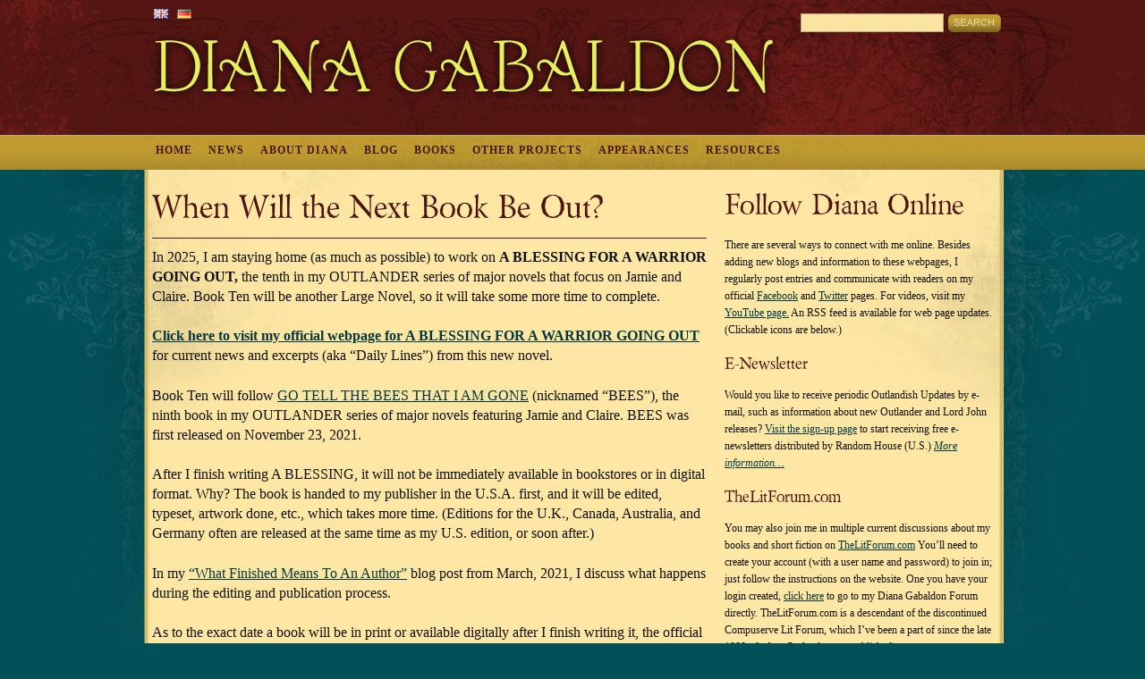

--- FILE ---
content_type: text/html; charset=UTF-8
request_url: https://dianagabaldon.com/wordpress/misc/when-will-the-next-book-be-out/
body_size: 32308
content:
<!DOCTYPE html>
<html lang="en-US">
<head>
<meta http-equiv="Content-Type" content="text/html; charset=UTF-8" />
<title>DianaGabaldon.com | When Will the Next Book Be Out?</title>

<meta name="description" content="In 2025, I am staying home (as much as possible) to work on A BLESSING FOR A WARRIOR GOING OUT, the tenth in my OUTLANDER series of major novels that focus on Jamie and Claire. Book Ten will be another Large Novel, so it will take some more time to complete. Click here to visit my official webpage for A BLESSING FOR A WARRIOR GOING OUT for current news and excerpts (aka &#8220;Daily Lines&#8221;) from this new novel. Book Ten will follow GO TELL THE BEES THAT I AM GONE (nicknamed &#8220;BEES&#8221;), the ninth book in my OUTLANDER series of major novels featuring Jamie and Claire. BEES was first released on November 23, 2021. After I finish writing A BLESSING, it will not be immediately available in bookstores or in digital format. Why? The book is handed to my publisher in the U.S.A. first, and it will be edited, typeset, artwork done, etc., which takes more time. (Editions for the U.K., Canada, Australia, and Germany often are released at the [&#8230;]" />
<meta name="keywords" content="," /><meta name="robots" content="index,follow" />
<link rel="stylesheet" href="https://dianagabaldon.com/wordpress/wp-content/themes/dianagabaldon/style.css" type="text/css" media="screen,projection" />
<link rel="stylesheet" href="https://dianagabaldon.com/wordpress/wp-content/themes/dianagabaldon/css/print.css" type="text/css" media="print" />
<link rel="shortcut icon" href="https://dianagabaldon.com/wordpress/wp-content/themes/dianagabaldon/images/favicon.ico" />
<link rel="alternate" type="application/rss+xml" title="DianaGabaldon.com" href="https://dianagabaldon.com/wordpress/feed/" />
<link rel="pingback" href="https://dianagabaldon.com/wordpress/xmlrpc.php" />


<link rel="alternate" type="application/rss+xml" title="DianaGabaldon.com &raquo; When Will the Next Book Be Out? Comments Feed" href="https://dianagabaldon.com/wordpress/misc/when-will-the-next-book-be-out/feed/" />
<script type='text/javascript' src='https://dianagabaldon.com/wordpress/wp-includes/js/jquery/jquery.js?ver=1.11.0'></script>
<script type='text/javascript' src='https://dianagabaldon.com/wordpress/wp-includes/js/jquery/jquery-migrate.min.js?ver=1.2.1'></script>
<script type='text/javascript' src='https://dianagabaldon.com/wordpress/wp-content/themes/dianagabaldon/js/superfish.js?ver=1.2.6'></script>
<script type='text/javascript' src='https://dianagabaldon.com/wordpress/wp-content/themes/dianagabaldon/js/hoverIntent.js?ver=1.2.6'></script>
<link rel="EditURI" type="application/rsd+xml" title="RSD" href="https://dianagabaldon.com/wordpress/xmlrpc.php?rsd" />
<link rel="wlwmanifest" type="application/wlwmanifest+xml" href="https://dianagabaldon.com/wordpress/wp-includes/wlwmanifest.xml" /> 
<link rel='prev' title='Follow Diana Online' href='https://dianagabaldon.com/wordpress/misc/follow-diana/' />
<link rel='next' title='Outlander the Musical' href='https://dianagabaldon.com/wordpress/misc/outlander-the-musical/' />
<meta name="generator" content="WordPress 3.9.40" />
<link rel='canonical' href='https://dianagabaldon.com/wordpress/misc/when-will-the-next-book-be-out/' />
<link rel='shortlink' href='https://dianagabaldon.com/wordpress/?p=40' />

</head>

<body class="page page-id-40 page-child parent-pageid-34 page-template-default">

<div id="masthead_wrapper">
	<div id="masthead">
	  <div id="branding">
	  	<ul id="flags">
			<li id="english"><a href="http://www.dianagabaldon.com" title="English version">English</a></li>
			<li id="german"><a href="http://www.schnellphoto-2.de/dianagabaldon.de/" title="German version">German</a></li>
		</ul>
		
		<div id="logo"><a href="https://dianagabaldon.com/wordpress/" title="Home">
		  DianaGabaldon.com		  </a></div>
		<div id="description">
		 <ul>
		 	<li id="quote1">&ldquo;The smartest historical sci-fi adventure-romance story ever written by a science Ph.D. with a background in scripting 'Scrooge McDuck' comics.&rdquo;&mdash;Salon.com</li>
			<li id="quote2">A time-hopping, continent-spanning salmagundi of genres.&rdquo;<br/>&mdash;ENTERTAINMENT WEEKLY</li>
			<li id="quote3">&ldquo;These books have to be word-of-mouth books because they're too weird to describe to anybody.&rdquo;<br/>&mdash;Jackie Cantor, Diana's first editor</li>
		 </ul>
		</div>

  <form method="get" id="searchform" action="https://dianagabaldon.com/wordpress/">
    <input type="text" value="" name="s" id="searchfield" />
    <input type="image" src="https://dianagabaldon.com/wordpress/wp-content/themes/dianagabaldon/images/search-button.png" id="searchsubmit" alt="search button" />
  </form>

  </div><!--/branding-->
  </div><!--/masthead-->
  <div id="menu_wrapper">
  	<div class="menu"><ul id="nav"><li class="page_item page-item-5"><a href="https://dianagabaldon.com/wordpress/">Home</a></li><li class="page_item page-item-5982"><a href="https://dianagabaldon.com/wordpress/news/">News</a></li><li class="page_item page-item-7 page_item_has_children"><a href="https://dianagabaldon.com/wordpress/about-diana/">About Diana</a><ul class='children'><li class="page_item page-item-230"><a href="https://dianagabaldon.com/wordpress/about-diana/bio/">Bio</a></li><li class="page_item page-item-4788"><a href="https://dianagabaldon.com/wordpress/about-diana/myth-and-mountain-birthdays/">Myth and Mountain Birthdays</a></li><li class="page_item page-item-232 page_item_has_children"><a href="https://dianagabaldon.com/wordpress/about-diana/photos/">Photos</a><ul class='children'><li class="page_item page-item-1731"><a href="https://dianagabaldon.com/wordpress/about-diana/photos/2012-az-renaissance-festival/">2012 Arizona Renaissance Festival Photos</a></li><li class="page_item page-item-2127"><a href="https://dianagabaldon.com/wordpress/about-diana/photos/at-the-canyon/">At the Canyon</a></li><li class="page_item page-item-3503 page_item_has_children"><a href="https://dianagabaldon.com/wordpress/about-diana/photos/dianas-cameo/">Diana&#8217;s TV Series Visit</a></li></ul></li></ul></li><li class="page_item page-item-9"><a href="https://dianagabaldon.com/wordpress/blog/">Blog</a></li><li class="page_item page-item-17 page_item_has_children"><a href="https://dianagabaldon.com/wordpress/books/">Books</a><ul class='children'><li class="page_item page-item-2202"><a href="https://dianagabaldon.com/wordpress/books/chronology-of-the-outlander-series/">Chronology of the Outlander Series</a></li><li class="page_item page-item-367 page_item_has_children"><a href="https://dianagabaldon.com/wordpress/books/outlander-series/">The Outlander Series</a><ul class='children'><li class="page_item page-item-385 page_item_has_children"><a href="https://dianagabaldon.com/wordpress/books/outlander-series/outlander/">Outlander</a></li><li class="page_item page-item-387 page_item_has_children"><a href="https://dianagabaldon.com/wordpress/books/outlander-series/dragonfly-in-amber/">Dragonfly in Amber</a></li><li class="page_item page-item-389 page_item_has_children"><a href="https://dianagabaldon.com/wordpress/books/outlander-series/voyager/">Voyager</a></li><li class="page_item page-item-391 page_item_has_children"><a href="https://dianagabaldon.com/wordpress/books/outlander-series/drums-of-autumn/">Drums of Autumn</a></li><li class="page_item page-item-393 page_item_has_children"><a href="https://dianagabaldon.com/wordpress/books/outlander-series/the-fiery-cross/">The Fiery Cross</a></li><li class="page_item page-item-395 page_item_has_children"><a href="https://dianagabaldon.com/wordpress/books/outlander-series/a-breath-of-snow-and-ashes/">A Breath of Snow and Ashes</a></li><li class="page_item page-item-397 page_item_has_children"><a href="https://dianagabaldon.com/wordpress/books/outlander-series/an-echo-in-the-bone/">An Echo in the Bone</a></li><li class="page_item page-item-399 page_item_has_children"><a href="https://dianagabaldon.com/wordpress/books/outlander-series/written_in_my_own_hearts_blood/">Written in My Own Heart&#8217;s Blood</a></li><li class="page_item page-item-5114 page_item_has_children"><a href="https://dianagabaldon.com/wordpress/books/outlander-series/book-nine-outlander-series/">Go Tell The Bees That I Am Gone</a></li><li class="page_item page-item-9097 page_item_has_children"><a href="https://dianagabaldon.com/wordpress/books/outlander-series/book-ten-no-title-yet/">A Blessing For A Warrior Going Out</a></li><li class="page_item page-item-5013"><a href="https://dianagabaldon.com/wordpress/books/outlander-series/outlandish-companion-volume-one/">The Outlandish Companion &#8211; Vol. One</a></li><li class="page_item page-item-407 page_item_has_children"><a href="https://dianagabaldon.com/wordpress/books/outlander-series/short-fiction/">Outlander Short Fiction</a></li><li class="page_item page-item-405 page_item_has_children"><a href="https://dianagabaldon.com/wordpress/books/outlander-series/outlandish-companion-vol-two/">The Outlandish Companion &#8211; Volume Two</a></li><li class="page_item page-item-5619 page_item_has_children"><a href="https://dianagabaldon.com/wordpress/books/outlander-series/the-official-outlander-coloring-book/">The Official Outlander Coloring Book</a></li><li class="page_item page-item-401 page_item_has_children"><a href="https://dianagabaldon.com/wordpress/books/outlander-series/outlander-prequel-untitled/">Prequel Novels</a></li><li class="page_item page-item-724 page_item_has_children"><a href="https://dianagabaldon.com/wordpress/books/outlander-series/the-exile-graphic-novel/">The Exile: An Outlander Graphic Novel</a></li><li class="page_item page-item-403"><a href="https://dianagabaldon.com/wordpress/books/outlander-series/the-outlandish-companion-vol-1/">The Outlandish Companion (1999)</a></li><li class="page_item page-item-5740"><a href="https://dianagabaldon.com/wordpress/books/outlander-series/book-nine-outlander-novels/">Book Nine Webpage Has Moved&#8230;</a></li><li class="page_item page-item-7131"><a href="https://dianagabaldon.com/wordpress/books/outlander-series/test-page/">Test page</a></li></ul></li><li class="page_item page-item-256 page_item_has_children"><a href="https://dianagabaldon.com/wordpress/books/lord-john-grey/">Lord John Grey Series</a><ul class='children'><li class="page_item page-item-263 page_item_has_children"><a href="https://dianagabaldon.com/wordpress/books/lord-john-grey/lord-john-and-the-brotherhood-of-the-blade/">Lord John and the Brotherhood of the Blade</a></li><li class="page_item page-item-332"><a href="https://dianagabaldon.com/wordpress/books/lord-john-grey/lord-john-and-the-hand-of-devils/">Lord John and the Hand of Devils</a></li><li class="page_item page-item-261"><a href="https://dianagabaldon.com/wordpress/books/lord-john-grey/lord-john-and-the-private-matter/">Lord John and the Private Matter</a></li><li class="page_item page-item-2532"><a href="https://dianagabaldon.com/wordpress/books/lord-john-grey/the-lord-john-series/">The Lord John Series (4-Book Bundle)</a></li><li class="page_item page-item-419 page_item_has_children"><a href="https://dianagabaldon.com/wordpress/books/lord-john-grey/the-scottish-prisoner/">The Scottish Prisoner</a></li><li class="page_item page-item-417 page_item_has_children"><a href="https://dianagabaldon.com/wordpress/books/lord-john-grey/novellas/">Lord John Novellas</a></li></ul></li><li class="page_item page-item-6896 page_item_has_children"><a href="https://dianagabaldon.com/wordpress/books/novellas-and-short-fiction/">Novellas and Short Stories</a><ul class='children'><li class="page_item page-item-9464 page_item_has_children"><a href="https://dianagabaldon.com/wordpress/books/novellas-and-short-fiction/all-short-fiction-by-title/">All Short Fiction By Title</a></li><li class="page_item page-item-6900 page_item_has_children"><a href="https://dianagabaldon.com/wordpress/books/novellas-and-short-fiction/seven-stones-to-stand-or-fall-2/">Seven Stones To Stand or Fall</a></li><li class="page_item page-item-6946 page_item_has_children"><a href="https://dianagabaldon.com/wordpress/books/novellas-and-short-fiction/phoenix-noir/">Dirty Scottsdale</a></li></ul></li><li class="page_item page-item-10862"><a href="https://dianagabaldon.com/wordpress/books/the-shape-of-things/">The Shape of Things</a></li><li class="page_item page-item-8015 page_item_has_children"><a href="https://dianagabaldon.com/wordpress/books/essays-forwards-intros/">Essays, Forewords, Introductions</a><ul class='children'><li class="page_item page-item-8012"><a href="https://dianagabaldon.com/wordpress/books/essays-forwards-intros/murieta/">Foreword: The Life and Adventures of Joaquin Murieta</a></li><li class="page_item page-item-421"><a href="https://dianagabaldon.com/wordpress/books/essays-forwards-intros/introduction-to-common-sense/">Introduction to COMMON SENSE</a></li><li class="page_item page-item-424"><a href="https://dianagabaldon.com/wordpress/books/essays-forwards-intros/introduction-to-ivanhoe/">Introduction to IVANHOE</a></li></ul></li><li class="page_item page-item-6934 page_item_has_children"><a href="https://dianagabaldon.com/wordpress/books/i-give-you-my-body-how-i-write-sex-scenes/">I Give You My Body (How I Write Sex Scenes)</a><ul class='children'><li class="page_item page-item-8206"><a href="https://dianagabaldon.com/wordpress/books/i-give-you-my-body-how-i-write-sex-scenes/contents/">Contents</a></li><li class="page_item page-item-8197"><a href="https://dianagabaldon.com/wordpress/books/i-give-you-my-body-how-i-write-sex-scenes/original-article-how-to-write-sex-scenes/">Like that&#8230;</a></li></ul></li><li class="page_item page-item-13035"><a href="https://dianagabaldon.com/wordpress/books/master-raymonds-books/">Master Raymond&#8217;s Book(s)</a></li></ul></li><li class="page_item page-item-19 page_item_has_children"><a href="https://dianagabaldon.com/wordpress/other-projects/">Other Projects</a><ul class='children'><li class="page_item page-item-2964 page_item_has_children"><a href="https://dianagabaldon.com/wordpress/other-projects/outlander-tv-series/">Outlander TV Series</a><ul class='children'><li class="page_item page-item-4594"><a href="https://dianagabaldon.com/wordpress/other-projects/outlander-tv-series/diana-the-actor-spoiler/">Diana the Actor (SPOILER)</a></li><li class="page_item page-item-2970 page_item_has_children"><a href="https://dianagabaldon.com/wordpress/other-projects/outlander-tv-series/news/">Outlander TV Series News</a></li><li class="page_item page-item-6354"><a href="https://dianagabaldon.com/wordpress/other-projects/outlander-tv-series/s2-premiere-fests/">Season 2 Premiere Festivities!</a></li><li class="page_item page-item-4422"><a href="https://dianagabaldon.com/wordpress/other-projects/outlander-tv-series/where-to-watch/">Where/How To Watch</a></li><li class="page_item page-item-3626"><a href="https://dianagabaldon.com/wordpress/other-projects/outlander-tv-series/continued/">Diana&#8217;s Cameo, Continued</a></li><li class="page_item page-item-5211"><a href="https://dianagabaldon.com/wordpress/other-projects/outlander-tv-series/season-one-volume-one/">Season One, Volume One</a></li><li class="page_item page-item-3893"><a href="https://dianagabaldon.com/wordpress/other-projects/outlander-tv-series/outlander-critics-choice-awards/">Outlander Wins Critics&#8217; Choice Award</a></li><li class="page_item page-item-3050"><a href="https://dianagabaldon.com/wordpress/other-projects/outlander-tv-series/first-look-sam-h-as-jamie/">First Look &#8211; Sam Heughan as Jamie!</a></li><li class="page_item page-item-4819"><a href="https://dianagabaldon.com/wordpress/other-projects/outlander-tv-series/2015-peoples-choice-award/">TV Series Wins People&#8217;s Choice Award!</a></li><li class="page_item page-item-3749"><a href="https://dianagabaldon.com/wordpress/other-projects/outlander-tv-series/tv-series-will-debut-on-august-9/">TV Series Debut On August 9, 2015</a></li><li class="page_item page-item-3603"><a href="https://dianagabaldon.com/wordpress/other-projects/outlander-tv-series/dianas-cameo/">Diana&#8217;s Cameo</a></li></ul></li><li class="page_item page-item-410 page_item_has_children"><a href="https://dianagabaldon.com/wordpress/other-projects/the-cannibals-art-how-writing-really-works/">The Cannibal&#8217;s Art &#8211; How Writing Really Works</a><ul class='children'><li class="page_item page-item-574"><a href="https://dianagabaldon.com/wordpress/other-projects/the-cannibals-art-how-writing-really-works/the-cannibals-art-characterization-workshop-outline-with-examples/">The Cannibal&#8217;s Art &#8211; Characterization (workshop outline with examples)</a></li><li class="page_item page-item-569"><a href="https://dianagabaldon.com/wordpress/other-projects/the-cannibals-art-how-writing-really-works/the-cannibals-art-dialogue-workshop-outline/">The Cannibal&#8217;s Art &#8211; Dialogue (workshop outline)</a></li><li class="page_item page-item-571"><a href="https://dianagabaldon.com/wordpress/other-projects/the-cannibals-art-how-writing-really-works/the-cannibals-art-jamie-and-the-rule-of-three/">The Cannibal&#8217;s Art &#8211; Jamie and the Rule of Three</a></li></ul></li><li class="page_item page-item-615 page_item_has_children"><a href="https://dianagabaldon.com/wordpress/other-projects/movies-mini-series-and-musicals/">TV Series, Movies and Musicals</a><ul class='children'><li class="page_item page-item-1909"><a href="https://dianagabaldon.com/wordpress/other-projects/movies-mini-series-and-musicals/minifaq/">OUTLANDER TV Series FAQ</a></li></ul></li></ul></li><li class="page_item page-item-22"><a href="https://dianagabaldon.com/wordpress/appearances/">Appearances</a></li><li class="page_item page-item-24 page_item_has_children"><a href="https://dianagabaldon.com/wordpress/resources/">Resources</a><ul class='children'><li class="page_item page-item-844"><a href="https://dianagabaldon.com/wordpress/resources/contact-information/">Contact Diana</a></li><li class="page_item page-item-909"><a href="https://dianagabaldon.com/wordpress/resources/agent-contact-information/">Diana&#8217;s Agents</a></li><li class="page_item page-item-245 page_item_has_children"><a href="https://dianagabaldon.com/wordpress/resources/faq/">FAQs</a><ul class='children'><li class="page_item page-item-306"><a href="https://dianagabaldon.com/wordpress/resources/faq/faq-about-diana/">FAQ: About Diana</a></li><li class="page_item page-item-314"><a href="https://dianagabaldon.com/wordpress/resources/faq/faq-about-the-books/">FAQ: About the Books</a></li><li class="page_item page-item-318"><a href="https://dianagabaldon.com/wordpress/resources/faq/faq-about-the-characters/">FAQ: About the Characters</a></li><li class="page_item page-item-4101"><a href="https://dianagabaldon.com/wordpress/resources/faq/faq-gaelic-pronunciations/">FAQ: Gaelic Pronunciations</a></li><li class="page_item page-item-323"><a href="https://dianagabaldon.com/wordpress/resources/faq/faq-future-plans/">FAQ: Present and Future Plans</a></li></ul></li><li class="page_item page-item-3794"><a href="https://dianagabaldon.com/wordpress/resources/global-publication-dates/">Global Publication Dates</a></li><li class="page_item page-item-1702 page_item_has_children"><a href="https://dianagabaldon.com/wordpress/resources/interviews-articles-and-panels/">Interviews and Articles</a><ul class='children'><li class="page_item page-item-2698"><a href="https://dianagabaldon.com/wordpress/resources/interviews-articles-and-panels/the-outlander-lady-interview/">The Outlander Lady (Interview)</a></li></ul></li><li class="page_item page-item-241"><a href="https://dianagabaldon.com/wordpress/resources/links/">Links</a></li><li class="page_item page-item-557 page_item_has_children"><a href="https://dianagabaldon.com/wordpress/resources/the-methadone-list/">The Methadone List</a><ul class='children'><li class="page_item page-item-12192"><a href="https://dianagabaldon.com/wordpress/resources/the-methadone-list/methadone-list-julia-brannan/">Methadone List: Julia Brannan</a></li><li class="page_item page-item-12503"><a href="https://dianagabaldon.com/wordpress/resources/the-methadone-list/methadone-list-maggie-craig/">Methadone List: Maggie Craig</a></li><li class="page_item page-item-8638"><a href="https://dianagabaldon.com/wordpress/resources/the-methadone-list/methadone-list-laura-watkins/">Methadone List: TALES FOR GULLIBLE CHILDREN</a></li><li class="page_item page-item-4761"><a href="https://dianagabaldon.com/wordpress/resources/the-methadone-list/methadone-list-the-city-stained-red/">Methadone List: THE CITY STAINED RED</a></li><li class="page_item page-item-4706"><a href="https://dianagabaldon.com/wordpress/resources/the-methadone-list/methadone-list-the-god-thing/">Methadone List: god-thing</a></li><li class="page_item page-item-4725"><a href="https://dianagabaldon.com/wordpress/resources/the-methadone-list/methadone-list-louise-penny/">Methadone List: Louise Penny</a></li><li class="page_item page-item-1844"><a href="https://dianagabaldon.com/wordpress/resources/the-methadone-list/methadone-list-two-roberts/">Methadone List: Two Roberts</a></li><li class="page_item page-item-1602"><a href="https://dianagabaldon.com/wordpress/resources/the-methadone-list/methadone-list-the-secrets-of-pain/">Methadone List: The Secrets of Pain</a></li><li class="page_item page-item-4750"><a href="https://dianagabaldon.com/wordpress/resources/the-methadone-list/methadone-list-3-favorites/">Methadone List: Three Favorite Books</a></li><li class="page_item page-item-1566"><a href="https://dianagabaldon.com/wordpress/resources/the-methadone-list/the-childrens-book-by-a-s-byatt/">Methadone List: The Children&#8217;s Book</a></li><li class="page_item page-item-1573"><a href="https://dianagabaldon.com/wordpress/resources/the-methadone-list/methadone-list-tome-of-the-undergates/">Methadone List: TOME OF THE UNDERGATES</a></li><li class="page_item page-item-1579"><a href="https://dianagabaldon.com/wordpress/resources/the-methadone-list/methadone-list-dana-stabenow/">Methadone List: Dana Stabenow</a></li><li class="page_item page-item-1590"><a href="https://dianagabaldon.com/wordpress/resources/the-methadone-list/methadone-list-christopher-brookmyre/">Methadone List: Christopher Brookmyre</a></li></ul></li><li class="page_item page-item-859 page_item_has_children"><a href="https://dianagabaldon.com/wordpress/resources/the-poisoned-pen-autographed-books/">The Poisoned Pen &#8211; Autographed Books</a><ul class='children'><li class="page_item page-item-5872"><a href="https://dianagabaldon.com/wordpress/resources/the-poisoned-pen-autographed-books/signed-outlander-bears/">Signed OUTLANDER Bears</a></li></ul></li><li class="page_item page-item-5390 page_item_has_children"><a href="https://dianagabaldon.com/wordpress/resources/what-i-do/">Writer&#8217;s Corner (What I Do)</a><ul class='children'><li class="page_item page-item-6474"><a href="https://dianagabaldon.com/wordpress/resources/what-i-do/my-writing-process/">My Writing Process</a></li><li class="page_item page-item-7815"><a href="https://dianagabaldon.com/wordpress/resources/what-i-do/one-word-speaks-volumes/">One Word Speaks Volumes</a></li><li class="page_item page-item-5396"><a href="https://dianagabaldon.com/wordpress/resources/what-i-do/what-finished-means/">What &#8220;Finished&#8221; Means To A Writer</a></li></ul></li><li class="page_item page-item-927"><a href="https://dianagabaldon.com/wordpress/resources/outlander-based-tours-of-scotland/">Outlander-Based Tours of Scotland</a></li><li class="page_item page-item-11465 page_item_has_children"><a href="https://dianagabaldon.com/wordpress/resources/recipes/">Recipes and Cookbooks</a><ul class='children'><li class="page_item page-item-4853"><a href="https://dianagabaldon.com/wordpress/resources/recipes/machaca-recipe/">Machaca (Recipe)</a></li></ul></li><li class="page_item page-item-26 page_item_has_children"><a href="https://dianagabaldon.com/wordpress/resources/from-the-fans/">From Fans</a><ul class='children'><li class="page_item page-item-234"><a href="https://dianagabaldon.com/wordpress/resources/from-the-fans/fan-art/">Fan Art</a></li><li class="page_item page-item-592"><a href="https://dianagabaldon.com/wordpress/resources/from-the-fans/fan-art-and-other-nice-things-fans-do/">Other Nice Things Fans Do</a></li><li class="page_item page-item-599"><a href="https://dianagabaldon.com/wordpress/resources/from-the-fans/readers-letters-2/">Readers&#8217; Letters</a></li></ul></li><li class="page_item page-item-5380"><a href="https://dianagabaldon.com/wordpress/resources/bookplates/">Bookplates</a></li><li class="page_item page-item-28"><a href="https://dianagabaldon.com/wordpress/resources/videos/">Videos</a></li><li class="page_item page-item-6737"><a href="https://dianagabaldon.com/wordpress/resources/e-newsletters/">E-Newsletters</a></li><li class="page_item page-item-10975"><a href="https://dianagabaldon.com/wordpress/resources/a-tale-of-two-kits/">A Tale of Two Kits: Surgery and Amputations</a></li></ul></li></ul></div>
  </div>
</div><!--/masthead wrapper-->

<div id="wrapper">
<div class="top_push"></div>
<div id="main">

	<div id="content">

				
				 <div id="post-40" class="post-40 page type-page status-publish hentry">
 
   <h1 class="posttitle single_title">When Will the Next Book Be Out?</h1>
  


<div class="entry">
	<hr />
<p>In 2025, I am staying home (as much as possible) to work on <b>A BLESSING FOR A WARRIOR GOING OUT,</b> the tenth in my OUTLANDER series of major novels that focus on Jamie and Claire. Book Ten will be another Large Novel, so it will take some more time to complete. </p>
<p><a href="http://www.dianagabaldon.com/books/outlander-series/book-ten-no-title-yet/"><b>Click here to visit my official webpage for A BLESSING FOR A WARRIOR GOING OUT</b></a> for current news and excerpts (aka &ldquo;Daily Lines&rdquo;) from this new novel.</p>
<p>Book Ten will follow <a href="http://www.dianagabaldon.com/books/outlander-series/book-nine-outlander-series/">GO TELL THE BEES THAT I AM GONE</a> (nicknamed &ldquo;BEES&rdquo;), the ninth book in my OUTLANDER series of major novels featuring Jamie and Claire. BEES was first released on November 23, 2021.</p>
<p>After I finish writing A BLESSING, it will not be immediately available in bookstores or in digital format. Why? The book is handed to my publisher in the U.S.A. first, and it will be edited, typeset, artwork done, etc., which takes more time. (Editions for the U.K., Canada, Australia, and Germany often are released at the same time as my U.S. edition, or soon after.)</p>
<p>In my <a href="https://dianagabaldon.com/2021/03/what-finished-means-to-an-author-2/">&ldquo;What Finished Means To An Author&rdquo;</a> blog post from March, 2021, I discuss what happens during the editing and publication process. </p>
<p>As to the exact date a book will be in print or available digitally after I finish writing it, the official release date is completely up to my publishers in the U.S.A. and other countries or publishing regions.. </p>
<p>International editions will go through editing and publication processes, too, which vary by country or publishing area as well as a language translation, if required. Each international publisher sets their own publication date.</p>
<p>Thanks!</p>
    
	
  


 </div><!--/end entry-->
</div><!--/end post-->

        
		        
    </div><!--/content-->

<div id="sidebar">

		<div class="side_box" id="follow_diana">
				<h2>Follow Diana Online</h2>
		<p>There are several ways to connect with me online. Besides adding new blogs and information to these webpages, I regularly post entries and communicate with readers on my official <a href="https://www.facebook.com/AuthorDianaGabaldon" target="_BLANK">Facebook</a> and <a href="https://twitter.com/writer_DG/" target="_BLANK">Twitter</a> pages. For videos, visit my <a href="http://www.youtube.com/user/voyagesoftheartemis" target="_BLANK">YouTube page.</a> An RSS feed is available for web page updates. (Clickable icons are below.)</p>
<h5>E-Newsletter</h5>
<p>Would you like to receive periodic Outlandish Updates by e-mail, such as information about new Outlander and Lord John releases? <a href="http://randomhousebooks.com/books/author/9526" target="_blank">Visit the sign-up page</a> to start receiving free e-newsletters distributed by Random House (U.S.) <a href="http://www.dianagabaldon.com/resources/e-newsletters/"><i>More information&#8230;</i></a></p>
<h5>TheLitForum.com</h5>
<p>You may also join me in multiple current discussions about my books and short fiction on <a href="https://thelitforum.com" target="_blank">TheLitForum.com</a> You&#8217;ll need to create your account (with a user name and password) to join in; just follow the instructions on the website. One you have your login created, <a href="https://thelitforum.com/forumdisplay.php?fid=12" target="_blank">click here</a> to go to my Diana Gabaldon Forum directly. TheLitForum.com is a descendant of the discontinued Compuserve Lit Forum, which I&#8217;ve been a part of since the late 1980s (before Outlander was published). </p>
		
						<ul id="social_links">
			<li id="rss_link">
				<a href="https://dianagabaldon.com/wordpress/feed/">RSS</a>
			</li>
			<li id="twitter_link">
				<a href="http://www.twitter.com/writer_DG/">Twitter</a>
			</li>
			<li id="facebook_link">
				<a href="https://www.facebook.com/AuthorDianaGabaldon">Facebook</a>
			</li>
			<li id="youtube_link">
				<a href="http://www.youtube.com/user/voyagesoftheartemis">Youtube</a>
			</li>
		</ul>
	</div>
		<div class="side_box" id="related_pages">
			<h2>Related</h2>
			<ul>
			  <li class="page_item page-item-3592"><a href="https://dianagabaldon.com/wordpress/misc/casting/">Casting Overview &#8211; Outlander TV Series</a></li>
<li class="page_item page-item-38"><a href="https://dianagabaldon.com/wordpress/misc/follow-diana/">Follow Diana Online</a></li>
<li class="page_item page-item-42"><a href="https://dianagabaldon.com/wordpress/misc/outlander-the-musical/">Outlander the Musical</a></li>
<li class="page_item page-item-40 current_page_item"><a href="https://dianagabaldon.com/wordpress/misc/when-will-the-next-book-be-out/">When Will the Next Book Be Out?</a></li>
			</ul>

		</div>	
 		

</div><!--/sidebar-->
</div>
<!--/main-->
<div class="push"></div>
</div>
<!--/wrapper-->

<div id="footer_wrapper">
	<div id="footer">
		<div class="left"> 
			<a href="#masthead">Return To the Top</a> 
		</div>
		<div class="right"> 
			&#169; 2026 Diana Gabaldon. All rights reserved.
		</div>
	</div>
</div>
<!--/footer-->
	<script type="text/javascript" src="https://dianagabaldon.com/wordpress/wp-content/themes/dianagabaldon/js/jquery.easing.1.2.js"></script>
	<script src="https://dianagabaldon.com/wordpress/wp-content/themes/dianagabaldon/js/jquery.anythingslider.js" type="text/javascript" charset="utf-8"></script>

<script type="text/javascript"> 
    jQuery(document).ready(function(){ 
        jQuery("ul#nav").superfish(); 
		    }); 
</script>
<script type="text/javascript"> // Code for rotating the quotes in the header
	function loopQuotes(){
		jQuery('#description li').hide();
		jQuery('#quote1').delay(3000).fadeIn().delay(15000).fadeOut(1000, function(){
				jQuery('#quote2').fadeIn().delay(15000).fadeOut(1000,function() {
					jQuery('#quote3').fadeIn().delay(15000).fadeOut(1000, function(){
					counter++;
					if (counter < 30) {
						loopQuotes();
					}
					});
				});
			});
		}
	counter = 1;
	jQuery(document).ready(function(){
		loopQuotes();
	});
</script>
<script type="text/javascript">
                jQuery("li.cat-item a").each(function(){ // Remove Titles from wp_list_categories
                    jQuery(this).removeAttr('title');
                })                
                jQuery("li.page_item a").each(function(){ // Remove Titles from wp_list_pages
                    jQuery(this).removeAttr('title');
                })
     </script>
        <script type='text/javascript' src='https://dianagabaldon.com/wordpress/wp-includes/js/comment-reply.min.js?ver=3.9.40'></script>
</body>
</html>

--- FILE ---
content_type: text/css
request_url: https://dianagabaldon.com/wordpress/wp-content/themes/dianagabaldon/css/nav.css
body_size: 2651
content:
/*Top Page Navbar */

#menu_wrapper {border-top: 1px solid #afad81; background:url(../images/nav-background.png);height:38px;}

.menu {width:960px;margin:0 auto; background-image:url(../images/nav-inner-background.png);}
#nav { list-style: none; z-index:1; line-height: 1.0; padding:0px 5px; display:inline-block; vertical-align: bottom }
#nav li { float: left; margin-right:0px; position:relative; list-style:none;height:38px; }
#nav a, #nav a:visited { display: block;float:left; text-decoration: none; color:#4b1410; padding:10px 9px 8px; height:20px; text-transform:uppercase;font-weight:bold;font-size:12px;letter-spacing:1px; }
#nav a:hover { color:#FFF; }
#nav a:active { text-decoration:underline; }
#nav li.current_page_item a, #nav li.current_page_item a:visited, li.current_page_parent a { background:#FFF; color:#000;border-right:1px solid #957925; }
/* Dropdown Menus */		

#nav li:hover { visibility: inherit; /* fixes IE7 'sticky bug' */ }
#nav li:hover ul, #nav li.sfhover ul { left: 7px; }
ul#nav li:hover li ul, ul#nav li.sfhover li ul { top: -999em; }
ul#nav li li:hover ul, ul#nav li li.sfhover ul { left: 240px; /* match ul width */ top: 0; }
ul#nav li li:hover li ul, ul#nav li li.sfhover li ul { top: -999em; }
ul#nav li li li:hover ul, ul#nav li li li.sfhover ul { left: 240px; /* match ul width */ top: 0; }
#nav li ul { position: absolute; left: -999em; height: auto; width: 240px; z-index:1 !important; line-height:1;background: #be9b30;-moz-box-shadow:0px 2px 3px rgba(0,0,0,.7); }
#nav li li { width: 240px; z-index:1000; height:auto;}
#nav li li a, #nav li li a:visited, #nav li.current_page_parent li.current_page_item a, #nav li.current_page_parent li.current_page_item a:visited { color:#fff !important; padding:8px 12px !important; background:transparent !important;height:auto; }
#nav li li a:hover, #nav li li a:active, #nav li.current_page_parent li.current_page_item a:hover, #nav li.current_page_parent li.current_page_item a:active { color:#000	 !important; }
#nav li:hover ul, #nav li li:hover ul, #nav li li li:hover ul, #nav li.sfhover ul, #nav li li.sfhover ul, #nav li li li.sfhover ul { left: auto; }
#nav ul ul { margin:0 !important }
#nav a.sf-with-ul {  min-width: 1px; /* trigger IE7 hasLayout so spans position accurately */ }
#nav li .sf-sub-indicator { display:none;/* position: absolute; display: block; right: 	.6em; top: 	.8em;  width: 	16px; height: 	10px; text-indent: 	-999em; overflow: hidden; background: url(../images/arrow_nav.gif) no-repeat; */ }
#nav li li .sf-sub-indicator { background-image:url(../images/arrow_child.gif) !important; }
ul#nav li.page-item-245:hover ul {left:-240px;}

--- FILE ---
content_type: text/css
request_url: https://dianagabaldon.com/wordpress/wp-content/themes/dianagabaldon/css/print.css
body_size: 792
content:
body, html { background:#FFF; font:12pt Arial, Helvetica, sans-serif; color:#000; line-height:165%; padding:0 !important; margin:0 !important; width:100% !important; }
a:link, a:visited { background: transparent; font-weight: bold; text-decoration: underline; color:#000; }
h1, h2, h3, h4, h5 { font-family: Georgia, "Times New Roman", Times, serif }
h1 { font-size:2em; }
h2 { font-size:1.8em; }
h3 { font-size:1.5em; }
h4 { font-size:1.2em; }
h5 { font-size:1.1em; }
img { float:left; border:0; margin:3px 12px 8px 0; }
#nav, #searchform, #branding, #commentform, #footer, #sidebar { display:none }
hr { background:#000; color:#000; width:100%; height:1px; margin:15px 0; border:none; }
blockquote { margin:1.5em 0; padding:1em; border:1px solid #ccc; font-style:italic; font-size:0.9em; }
